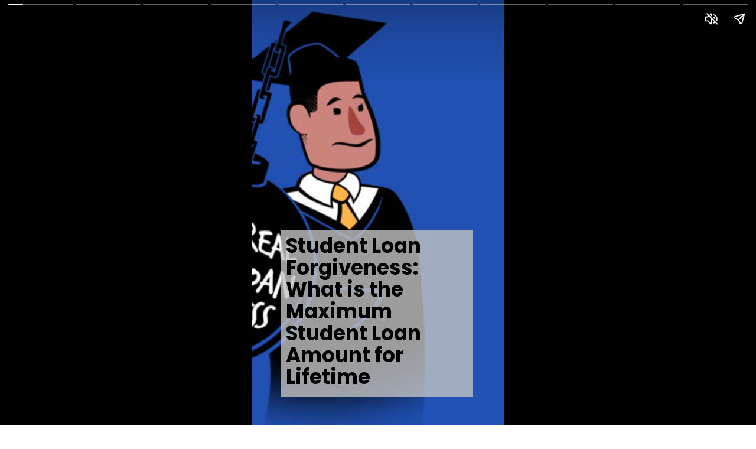

--- FILE ---
content_type: text/html; charset=utf-8
request_url: https://consensusg.com/web-stories/student-loan-forgiveness-59/
body_size: 13579
content:
<!DOCTYPE html>
<html amp="" lang="en-US" transformed="self;v=1" i-amphtml-layout=""><head><meta charset="utf-8"><meta name="viewport" content="width=device-width,minimum-scale=1"><link rel="modulepreload" href="https://cdn.ampproject.org/v0.mjs" as="script" crossorigin="anonymous"><link rel="preconnect" href="https://cdn.ampproject.org"><link rel="preload" as="script" href="https://cdn.ampproject.org/v0/amp-story-1.0.js"><style amp-runtime="" i-amphtml-version="012512221826001">html{overflow-x:hidden!important}html.i-amphtml-fie{height:100%!important;width:100%!important}html:not([amp4ads]),html:not([amp4ads]) body{height:auto!important}html:not([amp4ads]) body{margin:0!important}body{-webkit-text-size-adjust:100%;-moz-text-size-adjust:100%;-ms-text-size-adjust:100%;text-size-adjust:100%}html.i-amphtml-singledoc.i-amphtml-embedded{-ms-touch-action:pan-y pinch-zoom;touch-action:pan-y pinch-zoom}html.i-amphtml-fie>body,html.i-amphtml-singledoc>body{overflow:visible!important}html.i-amphtml-fie:not(.i-amphtml-inabox)>body,html.i-amphtml-singledoc:not(.i-amphtml-inabox)>body{position:relative!important}html.i-amphtml-ios-embed-legacy>body{overflow-x:hidden!important;overflow-y:auto!important;position:absolute!important}html.i-amphtml-ios-embed{overflow-y:auto!important;position:static}#i-amphtml-wrapper{overflow-x:hidden!important;overflow-y:auto!important;position:absolute!important;top:0!important;left:0!important;right:0!important;bottom:0!important;margin:0!important;display:block!important}html.i-amphtml-ios-embed.i-amphtml-ios-overscroll,html.i-amphtml-ios-embed.i-amphtml-ios-overscroll>#i-amphtml-wrapper{-webkit-overflow-scrolling:touch!important}#i-amphtml-wrapper>body{position:relative!important;border-top:1px solid transparent!important}#i-amphtml-wrapper+body{visibility:visible}#i-amphtml-wrapper+body .i-amphtml-lightbox-element,#i-amphtml-wrapper+body[i-amphtml-lightbox]{visibility:hidden}#i-amphtml-wrapper+body[i-amphtml-lightbox] .i-amphtml-lightbox-element{visibility:visible}#i-amphtml-wrapper.i-amphtml-scroll-disabled,.i-amphtml-scroll-disabled{overflow-x:hidden!important;overflow-y:hidden!important}amp-instagram{padding:54px 0px 0px!important;background-color:#fff}amp-iframe iframe{box-sizing:border-box!important}[amp-access][amp-access-hide]{display:none}[subscriptions-dialog],body:not(.i-amphtml-subs-ready) [subscriptions-action],body:not(.i-amphtml-subs-ready) [subscriptions-section]{display:none!important}amp-experiment,amp-live-list>[update]{display:none}amp-list[resizable-children]>.i-amphtml-loading-container.amp-hidden{display:none!important}amp-list [fetch-error],amp-list[load-more] [load-more-button],amp-list[load-more] [load-more-end],amp-list[load-more] [load-more-failed],amp-list[load-more] [load-more-loading]{display:none}amp-list[diffable] div[role=list]{display:block}amp-story-page,amp-story[standalone]{min-height:1px!important;display:block!important;height:100%!important;margin:0!important;padding:0!important;overflow:hidden!important;width:100%!important}amp-story[standalone]{background-color:#000!important;position:relative!important}amp-story-page{background-color:#757575}amp-story .amp-active>div,amp-story .i-amphtml-loader-background{display:none!important}amp-story-page:not(:first-of-type):not([distance]):not([active]){transform:translateY(1000vh)!important}amp-autocomplete{position:relative!important;display:inline-block!important}amp-autocomplete>input,amp-autocomplete>textarea{padding:0.5rem;border:1px solid rgba(0,0,0,.33)}.i-amphtml-autocomplete-results,amp-autocomplete>input,amp-autocomplete>textarea{font-size:1rem;line-height:1.5rem}[amp-fx^=fly-in]{visibility:hidden}amp-script[nodom],amp-script[sandboxed]{position:fixed!important;top:0!important;width:1px!important;height:1px!important;overflow:hidden!important;visibility:hidden}
/*# sourceURL=/css/ampdoc.css*/[hidden]{display:none!important}.i-amphtml-element{display:inline-block}.i-amphtml-blurry-placeholder{transition:opacity 0.3s cubic-bezier(0.0,0.0,0.2,1)!important;pointer-events:none}[layout=nodisplay]:not(.i-amphtml-element){display:none!important}.i-amphtml-layout-fixed,[layout=fixed][width][height]:not(.i-amphtml-layout-fixed){display:inline-block;position:relative}.i-amphtml-layout-responsive,[layout=responsive][width][height]:not(.i-amphtml-layout-responsive),[width][height][heights]:not([layout]):not(.i-amphtml-layout-responsive),[width][height][sizes]:not(img):not([layout]):not(.i-amphtml-layout-responsive){display:block;position:relative}.i-amphtml-layout-intrinsic,[layout=intrinsic][width][height]:not(.i-amphtml-layout-intrinsic){display:inline-block;position:relative;max-width:100%}.i-amphtml-layout-intrinsic .i-amphtml-sizer{max-width:100%}.i-amphtml-intrinsic-sizer{max-width:100%;display:block!important}.i-amphtml-layout-container,.i-amphtml-layout-fixed-height,[layout=container],[layout=fixed-height][height]:not(.i-amphtml-layout-fixed-height){display:block;position:relative}.i-amphtml-layout-fill,.i-amphtml-layout-fill.i-amphtml-notbuilt,[layout=fill]:not(.i-amphtml-layout-fill),body noscript>*{display:block;overflow:hidden!important;position:absolute;top:0;left:0;bottom:0;right:0}body noscript>*{position:absolute!important;width:100%;height:100%;z-index:2}body noscript{display:inline!important}.i-amphtml-layout-flex-item,[layout=flex-item]:not(.i-amphtml-layout-flex-item){display:block;position:relative;-ms-flex:1 1 auto;flex:1 1 auto}.i-amphtml-layout-fluid{position:relative}.i-amphtml-layout-size-defined{overflow:hidden!important}.i-amphtml-layout-awaiting-size{position:absolute!important;top:auto!important;bottom:auto!important}i-amphtml-sizer{display:block!important}@supports (aspect-ratio:1/1){i-amphtml-sizer.i-amphtml-disable-ar{display:none!important}}.i-amphtml-blurry-placeholder,.i-amphtml-fill-content{display:block;height:0;max-height:100%;max-width:100%;min-height:100%;min-width:100%;width:0;margin:auto}.i-amphtml-layout-size-defined .i-amphtml-fill-content{position:absolute;top:0;left:0;bottom:0;right:0}.i-amphtml-replaced-content,.i-amphtml-screen-reader{padding:0!important;border:none!important}.i-amphtml-screen-reader{position:fixed!important;top:0px!important;left:0px!important;width:4px!important;height:4px!important;opacity:0!important;overflow:hidden!important;margin:0!important;display:block!important;visibility:visible!important}.i-amphtml-screen-reader~.i-amphtml-screen-reader{left:8px!important}.i-amphtml-screen-reader~.i-amphtml-screen-reader~.i-amphtml-screen-reader{left:12px!important}.i-amphtml-screen-reader~.i-amphtml-screen-reader~.i-amphtml-screen-reader~.i-amphtml-screen-reader{left:16px!important}.i-amphtml-unresolved{position:relative;overflow:hidden!important}.i-amphtml-select-disabled{-webkit-user-select:none!important;-ms-user-select:none!important;user-select:none!important}.i-amphtml-notbuilt,[layout]:not(.i-amphtml-element),[width][height][heights]:not([layout]):not(.i-amphtml-element),[width][height][sizes]:not(img):not([layout]):not(.i-amphtml-element){position:relative;overflow:hidden!important;color:transparent!important}.i-amphtml-notbuilt:not(.i-amphtml-layout-container)>*,[layout]:not([layout=container]):not(.i-amphtml-element)>*,[width][height][heights]:not([layout]):not(.i-amphtml-element)>*,[width][height][sizes]:not([layout]):not(.i-amphtml-element)>*{display:none}amp-img:not(.i-amphtml-element)[i-amphtml-ssr]>img.i-amphtml-fill-content{display:block}.i-amphtml-notbuilt:not(.i-amphtml-layout-container),[layout]:not([layout=container]):not(.i-amphtml-element),[width][height][heights]:not([layout]):not(.i-amphtml-element),[width][height][sizes]:not(img):not([layout]):not(.i-amphtml-element){color:transparent!important;line-height:0!important}.i-amphtml-ghost{visibility:hidden!important}.i-amphtml-element>[placeholder],[layout]:not(.i-amphtml-element)>[placeholder],[width][height][heights]:not([layout]):not(.i-amphtml-element)>[placeholder],[width][height][sizes]:not([layout]):not(.i-amphtml-element)>[placeholder]{display:block;line-height:normal}.i-amphtml-element>[placeholder].amp-hidden,.i-amphtml-element>[placeholder].hidden{visibility:hidden}.i-amphtml-element:not(.amp-notsupported)>[fallback],.i-amphtml-layout-container>[placeholder].amp-hidden,.i-amphtml-layout-container>[placeholder].hidden{display:none}.i-amphtml-layout-size-defined>[fallback],.i-amphtml-layout-size-defined>[placeholder]{position:absolute!important;top:0!important;left:0!important;right:0!important;bottom:0!important;z-index:1}amp-img[i-amphtml-ssr]:not(.i-amphtml-element)>[placeholder]{z-index:auto}.i-amphtml-notbuilt>[placeholder]{display:block!important}.i-amphtml-hidden-by-media-query{display:none!important}.i-amphtml-element-error{background:red!important;color:#fff!important;position:relative!important}.i-amphtml-element-error:before{content:attr(error-message)}i-amp-scroll-container,i-amphtml-scroll-container{position:absolute;top:0;left:0;right:0;bottom:0;display:block}i-amp-scroll-container.amp-active,i-amphtml-scroll-container.amp-active{overflow:auto;-webkit-overflow-scrolling:touch}.i-amphtml-loading-container{display:block!important;pointer-events:none;z-index:1}.i-amphtml-notbuilt>.i-amphtml-loading-container{display:block!important}.i-amphtml-loading-container.amp-hidden{visibility:hidden}.i-amphtml-element>[overflow]{cursor:pointer;position:relative;z-index:2;visibility:hidden;display:initial;line-height:normal}.i-amphtml-layout-size-defined>[overflow]{position:absolute}.i-amphtml-element>[overflow].amp-visible{visibility:visible}template{display:none!important}.amp-border-box,.amp-border-box *,.amp-border-box :after,.amp-border-box :before{box-sizing:border-box}amp-pixel{display:none!important}amp-analytics,amp-auto-ads,amp-story-auto-ads{position:fixed!important;top:0!important;width:1px!important;height:1px!important;overflow:hidden!important;visibility:hidden}amp-story{visibility:hidden!important}html.i-amphtml-fie>amp-analytics{position:initial!important}[visible-when-invalid]:not(.visible),form [submit-error],form [submit-success],form [submitting]{display:none}amp-accordion{display:block!important}@media (min-width:1px){:where(amp-accordion>section)>:first-child{margin:0;background-color:#efefef;padding-right:20px;border:1px solid #dfdfdf}:where(amp-accordion>section)>:last-child{margin:0}}amp-accordion>section{float:none!important}amp-accordion>section>*{float:none!important;display:block!important;overflow:hidden!important;position:relative!important}amp-accordion,amp-accordion>section{margin:0}amp-accordion:not(.i-amphtml-built)>section>:last-child{display:none!important}amp-accordion:not(.i-amphtml-built)>section[expanded]>:last-child{display:block!important}
/*# sourceURL=/css/ampshared.css*/</style><meta name="amp-story-generator-name" content="Web Stories for WordPress"><meta name="amp-story-generator-version" content="1.37.0"><meta name="robots" content="index, follow, max-image-preview:large, max-snippet:-1, max-video-preview:-1"><meta name="description" content="Implementing the student loan forgiveness plan is still questionable since the program faced multiple legal challenges in court."><meta property="og:locale" content="en_US"><meta property="og:type" content="article"><meta property="og:title" content="Student Loan Forgiveness: What is the Maximum Student Loan Amount for Lifetime"><meta property="og:description" content="Implementing the student loan forgiveness plan is still questionable since the program faced multiple legal challenges in court."><meta property="og:url" content="https://consensusg.com/web-stories/student-loan-forgiveness-59/"><meta property="og:site_name" content="Consensusg.com"><meta property="article:publisher" content="https://www.facebook.com/agenbrilinknet"><meta property="article:modified_time" content="2022-12-09T06:07:49+00:00"><meta property="og:image" content="https://consensusg.com/wp-content/uploads/2022/11/More-Updates-on-Student-Loan-Forgiveness-for-You.jpg"><meta property="og:image:width" content="640"><meta property="og:image:height" content="853"><meta property="og:image:type" content="image/jpeg"><meta name="twitter:card" content="summary_large_image"><meta name="twitter:site" content="@patrickgalugu"><meta name="twitter:label1" content="Est. reading time"><meta name="twitter:data1" content="1 minute"><meta name="generator" content="WordPress 6.8.3"><meta name="msapplication-TileImage" content="https://consensusg.com/wp-content/uploads/2023/11/cropped-consensusg-favicon-270x270.png"><link rel="preconnect" href="https://fonts.gstatic.com" crossorigin=""><link rel="dns-prefetch" href="https://fonts.gstatic.com"><link href="https://media.tenor.com/rbCDi_c_tJsAAAPo/loan-forgiveness-student-debt.mp4" rel="preload" as="video"><link rel="dns-prefetch" href="//www.googletagmanager.com"><link rel="preconnect" href="https://fonts.gstatic.com/" crossorigin=""><script async="" src="https://cdn.ampproject.org/v0.mjs" type="module" crossorigin="anonymous"></script><script async nomodule src="https://cdn.ampproject.org/v0.js" crossorigin="anonymous"></script><script async="" src="https://cdn.ampproject.org/v0/amp-story-1.0.mjs" custom-element="amp-story" type="module" crossorigin="anonymous"></script><script async nomodule src="https://cdn.ampproject.org/v0/amp-story-1.0.js" crossorigin="anonymous" custom-element="amp-story"></script><script src="https://cdn.ampproject.org/v0/amp-analytics-0.1.mjs" async="" custom-element="amp-analytics" type="module" crossorigin="anonymous"></script><script async nomodule src="https://cdn.ampproject.org/v0/amp-analytics-0.1.js" crossorigin="anonymous" custom-element="amp-analytics"></script><script src="https://cdn.ampproject.org/v0/amp-story-auto-ads-0.1.mjs" async="" custom-element="amp-story-auto-ads" type="module" crossorigin="anonymous"></script><script async nomodule src="https://cdn.ampproject.org/v0/amp-story-auto-ads-0.1.js" crossorigin="anonymous" custom-element="amp-story-auto-ads"></script><script async="" src="https://cdn.ampproject.org/v0/amp-video-0.1.mjs" custom-element="amp-video" type="module" crossorigin="anonymous"></script><script async nomodule src="https://cdn.ampproject.org/v0/amp-video-0.1.js" crossorigin="anonymous" custom-element="amp-video"></script><link rel="icon" href="https://consensusg.com/wp-content/uploads/2023/11/cropped-consensusg-favicon-32x32.png" sizes="32x32"><link rel="icon" href="https://consensusg.com/wp-content/uploads/2023/11/cropped-consensusg-favicon-192x192.png" sizes="192x192"><link href="https://fonts.googleapis.com/css2?display=swap&amp;family=Poppins%3Awght%40400%3B700&amp;family=Roboto%3Awght%40400%3B700" rel="stylesheet"><style amp-custom="">h1{font-weight:normal}amp-story-page{background-color:#131516}amp-story-grid-layer{overflow:visible}@media (max-aspect-ratio: 9 / 16){@media (min-aspect-ratio: 320 / 678){amp-story-grid-layer.grid-layer{margin-top:calc(( 100% / .5625 - 100% / .66666666666667 ) / 2)}}}@media not all and (min-resolution:.001dpcm){@media{p.text-wrapper > span{font-size:calc(100% - .5px)}}}.page-fullbleed-area{position:absolute;overflow:hidden;width:100%;left:0;height:calc(1.1851851851852 * 100%);top:calc(( 1 - 1.1851851851852 ) * 100% / 2)}.page-safe-area{overflow:visible;position:absolute;top:0;bottom:0;left:0;right:0;width:100%;height:calc(.84375 * 100%);margin:auto 0}.mask{position:absolute;overflow:hidden}.fill{position:absolute;top:0;left:0;right:0;bottom:0;margin:0}._c84718f{background-color:#fff}._6120891{position:absolute;pointer-events:none;left:0;top:-9.25926%;width:100%;height:118.51852%;opacity:1}._89d52dd{pointer-events:initial;width:100%;height:100%;display:block;position:absolute;top:0;left:0;z-index:0}._b7e3a7a{position:absolute;width:177.77778%;height:100%;left:-77.56069%;top:0%}._7ab083a{position:absolute;pointer-events:none;left:11.65049%;top:54.53074%;width:75.97087%;height:44.01294%;opacity:1}._f6cee11{pointer-events:initial;width:100%;height:100%;display:block;position:absolute;top:0;left:0;z-index:0;background-clip:content-box;background-color:rgba(196,196,196,.8)}._a91f85c{white-space:pre-line;overflow-wrap:break-word;word-break:break-word;margin:1.5814696485623% 0;font-family:"Poppins",sans-serif;font-size:.533981em;line-height:1.1;text-align:initial;padding:1.2779552715655% 2.555910543131%;color:#000}._47e5cc9{font-weight:700}._2984dd8{position:absolute;width:316.19048%;height:100%;left:-108.09524%;top:0%}._8a4ba35{position:absolute;pointer-events:none;left:11.65049%;top:53.07443%;width:75.97087%;height:45.46926%;opacity:1}._ed06c49{white-space:pre-line;overflow-wrap:break-word;word-break:break-word;margin:1.4376996805112% 0;font-family:"Poppins",sans-serif;font-size:.485437em;line-height:1.1;text-align:initial;padding:1.2779552715655% 2.555910543131%;color:#000}._469cc44{position:absolute;width:302.55422%;height:219%;left:-98.07198%;top:-118.88462%}._90389f1{position:absolute;pointer-events:none;left:11.65049%;top:48.22006%;width:75.97087%;height:50.64725%;opacity:1}._a6a47cc{position:absolute;width:444.44445%;height:100%;left:-172.22223%;top:0%}._eec1d95{position:absolute;pointer-events:none;left:12.37864%;top:50%;width:75.97087%;height:47.57282%;opacity:1}._b49bcc4{white-space:pre-line;overflow-wrap:break-word;word-break:break-word;margin:1.3418530351438% 0;font-family:"Poppins",sans-serif;font-size:.453074em;line-height:1.1;text-align:initial;padding:1.2779552715655% 2.555910543131%;color:#000}._3963de0{position:absolute;width:480.60953%;height:152%;left:-232.41059%;top:-20.11185%}._66214bd{position:absolute;pointer-events:none;left:11.65049%;top:52.91262%;width:75.97087%;height:45.79288%;opacity:1}._7dcddbd{white-space:pre-line;overflow-wrap:break-word;word-break:break-word;margin:1.2939297124601% 0;font-family:"Poppins",sans-serif;font-size:.436893em;line-height:1.1;text-align:initial;padding:1.2779552715655% 2.555910543131%;color:#000}._c7f28d3{background-color:#7d573f}._27106d3{position:absolute;width:641.5459%;height:150%;left:-410.51654%;top:-9.49519%}._78074cd{position:absolute;pointer-events:none;left:11.65049%;top:59.70874%;width:75.97087%;height:34.78964%;opacity:1}._6da6cf8{background-color:#a3715c}._c524931{position:absolute;width:316.19048%;height:100%;left:-110.65934%;top:0%}._825e5e6{position:absolute;pointer-events:none;left:11.65049%;top:49.67638%;width:75.97087%;height:48.86731%;opacity:1}._ab09950{white-space:pre-line;overflow-wrap:break-word;word-break:break-word;margin:1.2460063897764% 0;font-family:"Poppins",sans-serif;font-size:.420712em;line-height:1.1;text-align:initial;padding:1.2779552715655% 2.555910543131%;color:#000}._21ba008{position:absolute;width:420.53334%;height:133%;left:-162.83077%;top:-6.76442%}._25b5273{position:absolute;pointer-events:none;left:11.65049%;top:57.76699%;width:75.97087%;height:41.10032%;opacity:1}._ec279a8{position:absolute;width:241.23524%;height:100%;left:-57.15608%;top:0%}._2298ff6{position:absolute;pointer-events:none;left:11.65049%;top:53.07443%;width:75.97087%;height:45.79288%;opacity:1}._0b0bb67{position:absolute;width:267.47231%;height:100%;left:-83.73615%;top:0%}._fb51d22{position:absolute;pointer-events:none;left:11.65049%;top:59.06149%;width:75.97087%;height:31.22977%;opacity:1}._7d5175d{background-color:#282d34}._70b93f6{position:absolute;width:133.38544%;height:100%;left:-16.69272%;top:0%}._64629fa{position:absolute;pointer-events:none;left:15.29126%;top:24.91909%;width:75.97087%;height:7.44337%;opacity:1}._ca066a8{position:absolute;pointer-events:none;left:39.80583%;top:94.82201%;width:48.54369%;height:3.72168%;opacity:1}._891940c{pointer-events:initial;width:100%;height:100%;display:block;position:absolute;top:0;left:0;z-index:0;border-radius:1% 1% 1% 1%/8.695652173913% 8.695652173913% 8.695652173913% 8.695652173913%;background-clip:content-box;background-color:#c4c4c4}._efd8671{white-space:pre-line;overflow-wrap:break-word;word-break:break-word;margin:-.094921875% 0;font-family:"Roboto",sans-serif;font-size:.218447em;line-height:1.2;text-align:left;padding:2% 4%;color:#000}._2900747{position:absolute;pointer-events:none;left:25.72816%;top:40.45307%;width:48.54369%;height:11.48867%;opacity:1}._8492b4b{pointer-events:initial;width:100%;height:100%;display:block;position:absolute;top:0;left:0;z-index:0;border-radius:1% 1% 1% 1%/2.8169014084507% 2.8169014084507% 2.8169014084507% 2.8169014084507%}._254c3af{width:100%;height:100%;display:block;position:absolute;top:0;left:0}._a0d762f{white-space:pre-line;overflow-wrap:break-word;word-break:break-word;margin:-.140625% 0;font-family:"Roboto","Helvetica Neue","Helvetica",sans-serif;font-size:.323625em;line-height:1.2;text-align:left;padding:0;color:#000}._b424387{font-weight:700;text-decoration:underline;color:#65fafd}._39e3c63{position:absolute;pointer-events:none;left:25.48544%;top:66.01942%;width:48.54369%;height:11.48867%;opacity:1}

/*# sourceURL=amp-custom.css */</style><link rel="alternate" type="application/rss+xml" title="Consensusg.com » Feed" href="https://consensusg.com/feed/"><link rel="alternate" type="application/rss+xml" title="Consensusg.com » Comments Feed" href="https://consensusg.com/comments/feed/"><link rel="alternate" type="application/rss+xml" title="Consensusg.com » Stories Feed" href="https://consensusg.com/web-stories/feed/"><link rel="canonical" href="https://consensusg.com/web-stories/student-loan-forgiveness-59/"><script type="application/ld+json" class="yoast-schema-graph">{"@context":"https://schema.org","@graph":[{"@type":"Article","@id":"https://consensusg.com/web-stories/student-loan-forgiveness-59/#article","isPartOf":{"@id":"https://consensusg.com/web-stories/student-loan-forgiveness-59/"},"author":{"name":"Reananda Hidayat Permono","@id":"https://consensusg.com/#/schema/person/2a58c44b1e63dbede268cc6d3dba8fe1"},"headline":"Student Loan Forgiveness: What is the Maximum Student Loan Amount for Lifetime","datePublished":"2022-12-09T06:07:46+00:00","dateModified":"2022-12-09T06:07:49+00:00","mainEntityOfPage":{"@id":"https://consensusg.com/web-stories/student-loan-forgiveness-59/"},"wordCount":250,"publisher":{"@id":"https://consensusg.com/#organization"},"image":{"@id":"https://consensusg.com/web-stories/student-loan-forgiveness-59/#primaryimage"},"thumbnailUrl":"https://consensusg.com/wp-content/uploads/2022/11/More-Updates-on-Student-Loan-Forgiveness-for-You.jpg","inLanguage":"en-US","copyrightYear":"2022","copyrightHolder":{"@id":"https://consensusg.com/#organization"}},{"@type":"WebPage","@id":"https://consensusg.com/web-stories/student-loan-forgiveness-59/","url":"https://consensusg.com/web-stories/student-loan-forgiveness-59/","name":"Student Loan Forgiveness: What is the Maximum Student Loan Amount for Lifetime - Consensusg.com","isPartOf":{"@id":"https://consensusg.com/#website"},"primaryImageOfPage":{"@id":"https://consensusg.com/web-stories/student-loan-forgiveness-59/#primaryimage"},"image":{"@id":"https://consensusg.com/web-stories/student-loan-forgiveness-59/#primaryimage"},"thumbnailUrl":"https://consensusg.com/wp-content/uploads/2022/11/More-Updates-on-Student-Loan-Forgiveness-for-You.jpg","datePublished":"2022-12-09T06:07:46+00:00","dateModified":"2022-12-09T06:07:49+00:00","breadcrumb":{"@id":"https://consensusg.com/web-stories/student-loan-forgiveness-59/#breadcrumb"},"inLanguage":"en-US","potentialAction":[{"@type":"ReadAction","target":["https://consensusg.com/web-stories/student-loan-forgiveness-59/"]}]},{"@type":"ImageObject","inLanguage":"en-US","@id":"https://consensusg.com/web-stories/student-loan-forgiveness-59/#primaryimage","url":"https://consensusg.com/wp-content/uploads/2022/11/More-Updates-on-Student-Loan-Forgiveness-for-You.jpg","contentUrl":"https://consensusg.com/wp-content/uploads/2022/11/More-Updates-on-Student-Loan-Forgiveness-for-You.jpg","width":640,"height":853,"caption":"More Updates on Student Loan Forgiveness for You"},{"@type":"BreadcrumbList","@id":"https://consensusg.com/web-stories/student-loan-forgiveness-59/#breadcrumb","itemListElement":[{"@type":"ListItem","position":1,"name":"Home","item":"https://consensusg.com/"},{"@type":"ListItem","position":2,"name":"Stories","item":"https://consensusg.com/web-stories/"},{"@type":"ListItem","position":3,"name":"Student Loan Forgiveness: What is the Maximum Student Loan Amount for Lifetime"}]},{"@type":"WebSite","@id":"https://consensusg.com/#website","url":"https://consensusg.com/","name":"Consensusg.com","description":"Happy to See the World","publisher":{"@id":"https://consensusg.com/#organization"},"potentialAction":[{"@type":"SearchAction","target":{"@type":"EntryPoint","urlTemplate":"https://consensusg.com/?s={search_term_string}"},"query-input":{"@type":"PropertyValueSpecification","valueRequired":true,"valueName":"search_term_string"}}],"inLanguage":"en-US"},{"@type":"Organization","@id":"https://consensusg.com/#organization","name":"Consensusg.com","url":"https://consensusg.com/","logo":{"@type":"ImageObject","inLanguage":"en-US","@id":"https://consensusg.com/#/schema/logo/image/","url":"https://consensusg.com/wp-content/uploads/2023/11/consensusg-favicon-1.png","contentUrl":"https://consensusg.com/wp-content/uploads/2023/11/consensusg-favicon-1.png","width":512,"height":512,"caption":"Consensusg.com"},"image":{"@id":"https://consensusg.com/#/schema/logo/image/"},"sameAs":["https://www.facebook.com/agenbrilinknet","https://x.com/patrickgalugu","https://www.instagram.com/patrickgalugu","https://id.pinterest.com/businessagentab/","https://www.youtube.com/channel/UC-z9t4qIh0uXumEDoCez7Lg/","https://www.linkedin.com/in/patriantogalugu/"]},{"@type":"Person","@id":"https://consensusg.com/#/schema/person/2a58c44b1e63dbede268cc6d3dba8fe1","name":"Reananda Hidayat Permono","image":{"@type":"ImageObject","inLanguage":"en-US","@id":"https://consensusg.com/#/schema/person/image/","url":"https://secure.gravatar.com/avatar/23ec3cf2e44ae8399c3d41f166cbb9f69bb21cd7ded42afce0ce2c4d6a785b03?s=96&d=mm&r=g","contentUrl":"https://secure.gravatar.com/avatar/23ec3cf2e44ae8399c3d41f166cbb9f69bb21cd7ded42afce0ce2c4d6a785b03?s=96&d=mm&r=g","caption":"Reananda Hidayat Permono"},"description":"Completed his Master of Science - MS, Petroleum Geology from Curtin University, Perth, Australia.","url":"https://consensusg.com/author/reanandahidayat/"}]}</script><title>Student Loan Forgiveness: What is the Maximum Student Loan Amount for Lifetime - Consensusg.com</title><link rel="https://api.w.org/" href="https://consensusg.com/wp-json/"><link rel="alternate" title="JSON" type="application/json" href="https://consensusg.com/wp-json/web-stories/v1/web-story/36334"><link rel="EditURI" type="application/rsd+xml" title="RSD" href="https://consensusg.com/xmlrpc.php?rsd"><link rel="prev" title="When Will Student Loan Forgiveness Be Applied?" href="https://consensusg.com/web-stories/student-loan-forgiveness-58/"><link rel="next" title="Student Loan Forgiveness: Did Biden Extend the Student Loan Relief?" href="https://consensusg.com/web-stories/student-loan-forgiveness-60/"><link rel="shortlink" href="https://consensusg.com/?p=36334"><link rel="alternate" title="oEmbed (JSON)" type="application/json+oembed" href="https://consensusg.com/wp-json/oembed/1.0/embed?url=https%3A%2F%2Fconsensusg.com%2Fweb-stories%2Fstudent-loan-forgiveness-59%2F"><link rel="alternate" title="oEmbed (XML)" type="text/xml+oembed" href="https://consensusg.com/wp-json/oembed/1.0/embed?url=https%3A%2F%2Fconsensusg.com%2Fweb-stories%2Fstudent-loan-forgiveness-59%2F&amp;format=xml"><link rel="apple-touch-icon" href="https://consensusg.com/wp-content/uploads/2023/11/cropped-consensusg-favicon-180x180.png"><script amp-onerror="">document.querySelector("script[src*='/v0.js']").onerror=function(){document.querySelector('style[amp-boilerplate]').textContent=''}</script><style amp-boilerplate="">body{-webkit-animation:-amp-start 8s steps(1,end) 0s 1 normal both;-moz-animation:-amp-start 8s steps(1,end) 0s 1 normal both;-ms-animation:-amp-start 8s steps(1,end) 0s 1 normal both;animation:-amp-start 8s steps(1,end) 0s 1 normal both}@-webkit-keyframes -amp-start{from{visibility:hidden}to{visibility:visible}}@-moz-keyframes -amp-start{from{visibility:hidden}to{visibility:visible}}@-ms-keyframes -amp-start{from{visibility:hidden}to{visibility:visible}}@-o-keyframes -amp-start{from{visibility:hidden}to{visibility:visible}}@keyframes -amp-start{from{visibility:hidden}to{visibility:visible}}</style><noscript><style amp-boilerplate="">body{-webkit-animation:none;-moz-animation:none;-ms-animation:none;animation:none}</style></noscript><link rel="stylesheet" amp-extension="amp-story" href="https://cdn.ampproject.org/v0/amp-story-1.0.css"><script amp-story-dvh-polyfill="">"use strict";if(!self.CSS||!CSS.supports||!CSS.supports("height:1dvh")){function e(){document.documentElement.style.setProperty("--story-dvh",innerHeight/100+"px","important")}addEventListener("resize",e,{passive:!0}),e()}</script></head><body><amp-story standalone="" publisher="Consensusg.com" publisher-logo-src="https://consensusg.com/wp-content/uploads/2022/06/cropped-exploraphones-favicon.png" title="Student Loan Forgiveness: What is the Maximum Student Loan Amount for Lifetime" poster-portrait-src="https://consensusg.com/wp-content/uploads/2022/11/More-Updates-on-Student-Loan-Forgiveness-for-You.jpg" background-audio="https://consensusg.com/wp-content/uploads/2022/04/Nasabah-BRI-Bisa-Bayar-Zakat-Lewat-BRImo-Sound.mp3" class="i-amphtml-layout-container" i-amphtml-layout="container"><amp-story-page id="e8b22355-f51e-4611-90f9-5f1103d8d9f3" auto-advance-after="5s" class="i-amphtml-layout-container" i-amphtml-layout="container"><amp-story-grid-layer template="vertical" aspect-ratio="412:618" class="grid-layer i-amphtml-layout-container" i-amphtml-layout="container" style="--aspect-ratio:412/618;"><div class="_c84718f page-fullbleed-area"><div class="page-safe-area"><div class="_6120891"><div class="_89d52dd mask" id="el-f0ad6764-af5d-4df4-8af3-5745dd2127b3"><div data-leaf-element="true" class="_b7e3a7a"><amp-video id="el-f0ad6764-af5d-4df4-8af3-5745dd2127b3-media" autoplay="autoplay" loop="loop" noaudio="noaudio" poster="https://media.tenor.com/rbCDi_c_tJsAAAAe/loan-forgiveness-student-debt.png" layout="fill" alt="Loan Forgiveness Student Debt GIF" cache="google" class="i-amphtml-layout-fill i-amphtml-layout-size-defined" i-amphtml-layout="fill"><source type="video/mp4" src="https://media.tenor.com/rbCDi_c_tJsAAAPo/loan-forgiveness-student-debt.mp4"></amp-video></div></div></div></div></div></amp-story-grid-layer><amp-story-grid-layer template="vertical" aspect-ratio="412:618" class="grid-layer i-amphtml-layout-container" i-amphtml-layout="container" style="--aspect-ratio:412/618;"><div class="page-fullbleed-area"><div class="page-safe-area"><div class="_7ab083a"><div id="el-8fe80107-1608-4984-b79f-2ac8d97f70f4" class="_f6cee11"><h1 class="_a91f85c fill text-wrapper"><span><span class="_47e5cc9">Student Loan Forgiveness: What is the Maximum Student Loan Amount for Lifetime</span></span></h1></div></div></div></div></amp-story-grid-layer></amp-story-page><amp-story-page id="f2589734-f55a-4fb5-81f1-0ede14a7cd74" auto-advance-after="5s" class="i-amphtml-layout-container" i-amphtml-layout="container"><amp-story-grid-layer template="vertical" aspect-ratio="412:618" class="grid-layer i-amphtml-layout-container" i-amphtml-layout="container" style="--aspect-ratio:412/618;"><div class="_c84718f page-fullbleed-area"><div class="page-safe-area"><div class="_6120891"><div class="_89d52dd mask" id="el-a3abc9fd-5188-44f3-abdb-d879bc5b0e1f"><div data-leaf-element="true" class="_2984dd8"><amp-video id="el-a3abc9fd-5188-44f3-abdb-d879bc5b0e1f-media" autoplay="autoplay" loop="loop" noaudio="noaudio" poster="https://media.tenor.com/pnI1gvIBq_kAAAAe/university-of-georgia-gabbi-markle.png" layout="fill" alt="University Of Georgia Gabbi Markle GIF" cache="google" class="i-amphtml-layout-fill i-amphtml-layout-size-defined" i-amphtml-layout="fill"><source type="video/mp4" src="https://media.tenor.com/pnI1gvIBq_kAAAPo/university-of-georgia-gabbi-markle.mp4"></amp-video></div></div></div></div></div></amp-story-grid-layer><amp-story-grid-layer template="vertical" aspect-ratio="412:618" class="grid-layer i-amphtml-layout-container" i-amphtml-layout="container" style="--aspect-ratio:412/618;"><div class="page-fullbleed-area"><div class="page-safe-area"><div class="_8a4ba35"><div id="el-248509d2-0001-4469-a28d-7ccd81cdced8" class="_f6cee11"><h1 class="_ed06c49 fill text-wrapper"><span>Implementing the student loan forgiveness plan is still questionable since the program faced multiple legal challenges in court.</span></h1></div></div></div></div></amp-story-grid-layer></amp-story-page><amp-story-page id="bfe6a288-a935-4d3b-8811-c5522bf8a401" auto-advance-after="5s" class="i-amphtml-layout-container" i-amphtml-layout="container"><amp-story-grid-layer template="vertical" aspect-ratio="412:618" class="grid-layer i-amphtml-layout-container" i-amphtml-layout="container" style="--aspect-ratio:412/618;"><div class="_c84718f page-fullbleed-area"><div class="page-safe-area"><div class="_6120891"><div class="_89d52dd mask" id="el-a82ecf41-439c-49f2-a1aa-cf9ad668c265"><div data-leaf-element="true" class="_469cc44"><amp-video id="el-a82ecf41-439c-49f2-a1aa-cf9ad668c265-media" autoplay="autoplay" loop="loop" noaudio="noaudio" poster="https://media.tenor.com/sFcAbcm6ChQAAAAe/cancel-orders-cancel-keyboard.png" layout="fill" alt="Cancel Orders Cancel Keyboard GIF" cache="google" class="i-amphtml-layout-fill i-amphtml-layout-size-defined" i-amphtml-layout="fill"><source type="video/mp4" src="https://media.tenor.com/sFcAbcm6ChQAAAPo/cancel-orders-cancel-keyboard.mp4"></amp-video></div></div></div></div></div></amp-story-grid-layer><amp-story-grid-layer template="vertical" aspect-ratio="412:618" class="grid-layer i-amphtml-layout-container" i-amphtml-layout="container" style="--aspect-ratio:412/618;"><div class="page-fullbleed-area"><div class="page-safe-area"><div class="_90389f1"><div id="el-711d9df6-2ae0-4ed6-9f57-f0404f914d91" class="_f6cee11"><h1 class="_ed06c49 fill text-wrapper"><span>The program can cancel federal student loan borrowers’ debts up to $20,000.
More updates on the student loan forgiveness program are here.</span></h1></div></div></div></div></amp-story-grid-layer></amp-story-page><amp-story-page id="fc093c67-86a6-4fd7-8f1e-e49b4c36753f" auto-advance-after="5s" class="i-amphtml-layout-container" i-amphtml-layout="container"><amp-story-grid-layer template="vertical" aspect-ratio="412:618" class="grid-layer i-amphtml-layout-container" i-amphtml-layout="container" style="--aspect-ratio:412/618;"><div class="_c84718f page-fullbleed-area"><div class="page-safe-area"><div class="_6120891"><div class="_89d52dd mask" id="el-8a0c29cb-c75c-42fb-a50a-e32a74df69af"><div data-leaf-element="true" class="_a6a47cc"><amp-video id="el-8a0c29cb-c75c-42fb-a50a-e32a74df69af-media" autoplay="autoplay" loop="loop" noaudio="noaudio" poster="https://media.tenor.com/EjjPowd6wrUAAAAe/graduation-scared.png" layout="fill" alt="Graduation Scared GIF" cache="google" class="i-amphtml-layout-fill i-amphtml-layout-size-defined" i-amphtml-layout="fill"><source type="video/mp4" src="https://media.tenor.com/EjjPowd6wrUAAAPo/graduation-scared.mp4"></amp-video></div></div></div></div></div></amp-story-grid-layer><amp-story-grid-layer template="vertical" aspect-ratio="412:618" class="grid-layer i-amphtml-layout-container" i-amphtml-layout="container" style="--aspect-ratio:412/618;"><div class="page-fullbleed-area"><div class="page-safe-area"><div class="_eec1d95"><div id="el-b3d34551-c00c-4b80-8060-ab202a2c7db4" class="_f6cee11"><h1 class="_b49bcc4 fill text-wrapper"><span><span class="_47e5cc9">Do student loans go away after 65? </span>The government doesn’t forgive student loans at any age and starts taking Social Security benefits when borrowers retire.</span></h1></div></div></div></div></amp-story-grid-layer></amp-story-page><amp-story-page id="ba1298bd-bca6-46c0-8662-f59ffc391e11" auto-advance-after="5s" class="i-amphtml-layout-container" i-amphtml-layout="container"><amp-story-grid-layer template="vertical" aspect-ratio="412:618" class="grid-layer i-amphtml-layout-container" i-amphtml-layout="container" style="--aspect-ratio:412/618;"><div class="_c84718f page-fullbleed-area"><div class="page-safe-area"><div class="_6120891"><div class="_89d52dd mask" id="el-03ebcb18-601b-4ac5-9d1b-fd6b8949e6ef"><div data-leaf-element="true" class="_3963de0"><amp-video id="el-03ebcb18-601b-4ac5-9d1b-fd6b8949e6ef-media" autoplay="autoplay" loop="loop" noaudio="noaudio" poster="https://media.tenor.com/KOvEkO-r5Y8AAAAe/hva-hogeschool-van-amsterdam.png" layout="fill" alt="Hva Hogeschool Van Amsterdam GIF" cache="google" class="i-amphtml-layout-fill i-amphtml-layout-size-defined" i-amphtml-layout="fill"><source type="video/mp4" src="https://media.tenor.com/KOvEkO-r5Y8AAAPo/hva-hogeschool-van-amsterdam.mp4"></amp-video></div></div></div></div></div></amp-story-grid-layer><amp-story-grid-layer template="vertical" aspect-ratio="412:618" class="grid-layer i-amphtml-layout-container" i-amphtml-layout="container" style="--aspect-ratio:412/618;"><div class="page-fullbleed-area"><div class="page-safe-area"><div class="_66214bd"><div id="el-edac76d1-87da-472f-bf32-8d6fcdd3a0ab" class="_f6cee11"><h1 class="_7dcddbd fill text-wrapper"><span><span class="_47e5cc9">How do I know if my student loan is going to be forgiven? </span>After applying for the program, applicants will receive an email confirmation from the Department of Education.</span></h1></div></div></div></div></amp-story-grid-layer></amp-story-page><amp-story-page id="dac9ea30-1b4b-42ec-bd43-8467b075841c" auto-advance-after="5s" class="i-amphtml-layout-container" i-amphtml-layout="container"><amp-story-grid-layer template="vertical" aspect-ratio="412:618" class="grid-layer i-amphtml-layout-container" i-amphtml-layout="container" style="--aspect-ratio:412/618;"><div class="_c7f28d3 page-fullbleed-area"><div class="page-safe-area"><div class="_6120891"><div class="_89d52dd mask" id="el-11637f39-6df6-451f-8dde-3aac18ce116c"><div data-leaf-element="true" class="_27106d3"><amp-video id="el-11637f39-6df6-451f-8dde-3aac18ce116c-media" autoplay="autoplay" loop="loop" noaudio="noaudio" poster="https://media.tenor.com/xa0pb0oRuZwAAAAe/student-graduate-student.png" layout="fill" alt="Graduate Students Are The Worst GIF" cache="google" class="i-amphtml-layout-fill i-amphtml-layout-size-defined" i-amphtml-layout="fill"><source type="video/mp4" src="https://media.tenor.com/xa0pb0oRuZwAAAPo/student-graduate-student.mp4"></amp-video></div></div></div></div></div></amp-story-grid-layer><amp-story-grid-layer template="vertical" aspect-ratio="412:618" class="grid-layer i-amphtml-layout-container" i-amphtml-layout="container" style="--aspect-ratio:412/618;"><div class="page-fullbleed-area"><div class="page-safe-area"><div class="_78074cd"><div id="el-986e673b-be69-4da2-a88d-d8faaf1d5f40" class="_f6cee11"><h1 class="_ed06c49 fill text-wrapper"><span>The department may request some additional information, including proof of income.</span></h1></div></div></div></div></amp-story-grid-layer></amp-story-page><amp-story-page id="66d02eab-2035-4017-8316-65aa091d31b0" auto-advance-after="5s" class="i-amphtml-layout-container" i-amphtml-layout="container"><amp-story-grid-layer template="vertical" aspect-ratio="412:618" class="grid-layer i-amphtml-layout-container" i-amphtml-layout="container" style="--aspect-ratio:412/618;"><div class="_6da6cf8 page-fullbleed-area"><div class="page-safe-area"><div class="_6120891"><div class="_89d52dd mask" id="el-7bf52755-19b8-4255-9d3c-012c9f085825"><div data-leaf-element="true" class="_c524931"><amp-video id="el-7bf52755-19b8-4255-9d3c-012c9f085825-media" autoplay="autoplay" loop="loop" noaudio="noaudio" poster="https://media.tenor.com/yzNriAYUlV0AAAAe/neuro-graduate.png" layout="fill" alt="Neuro Graduate GIF" cache="google" class="i-amphtml-layout-fill i-amphtml-layout-size-defined" i-amphtml-layout="fill"><source type="video/mp4" src="https://media.tenor.com/yzNriAYUlV0AAAPo/neuro-graduate.mp4"></amp-video></div></div></div></div></div></amp-story-grid-layer><amp-story-grid-layer template="vertical" aspect-ratio="412:618" class="grid-layer i-amphtml-layout-container" i-amphtml-layout="container" style="--aspect-ratio:412/618;"><div class="page-fullbleed-area"><div class="page-safe-area"><div class="_825e5e6"><div id="el-c8960b05-7be0-4bd9-bb9c-c1996c8e80d5" class="_f6cee11"><h1 class="_ab09950 fill text-wrapper"><span><span class="_47e5cc9">What is the average student loan debt for people over 60? </span>According to the Education Department, millions of Americans ages 62 and older hold an average of $40,750 in college debt.</span></h1></div></div></div></div></amp-story-grid-layer></amp-story-page><amp-story-page id="70624e2b-9c6d-48b9-987f-41ea6a17809c" auto-advance-after="5s" class="i-amphtml-layout-container" i-amphtml-layout="container"><amp-story-grid-layer template="vertical" aspect-ratio="412:618" class="grid-layer i-amphtml-layout-container" i-amphtml-layout="container" style="--aspect-ratio:412/618;"><div class="_c84718f page-fullbleed-area"><div class="page-safe-area"><div class="_6120891"><div class="_89d52dd mask" id="el-85bf0060-b044-473c-bbb3-9a4d766a1e2f"><div data-leaf-element="true" class="_21ba008"><amp-video id="el-85bf0060-b044-473c-bbb3-9a4d766a1e2f-media" autoplay="autoplay" loop="loop" noaudio="noaudio" poster="https://media.tenor.com/cH8pSu2foR0AAAAe/hva-hogeschool-van-amsterdam.png" layout="fill" alt="Hva Hogeschool Van Amsterdam GIF" cache="google" class="i-amphtml-layout-fill i-amphtml-layout-size-defined" i-amphtml-layout="fill"><source type="video/mp4" src="https://media.tenor.com/cH8pSu2foR0AAAPo/hva-hogeschool-van-amsterdam.mp4"></amp-video></div></div></div></div></div></amp-story-grid-layer><amp-story-grid-layer template="vertical" aspect-ratio="412:618" class="grid-layer i-amphtml-layout-container" i-amphtml-layout="container" style="--aspect-ratio:412/618;"><div class="page-fullbleed-area"><div class="page-safe-area"><div class="_25b5273"><div id="el-b0e5c079-94cb-4b5e-91d5-21b4110930a3" class="_f6cee11"><h1 class="_7dcddbd fill text-wrapper"><span><span class="_47e5cc9">What can student loans stop you from doing? </span>They could delay borrowers’ financial and personal goals, such as buying a home and getting married.</span></h1></div></div></div></div></amp-story-grid-layer></amp-story-page><amp-story-page id="b212249d-b96e-4374-9575-04b0f78daeae" auto-advance-after="5s" class="i-amphtml-layout-container" i-amphtml-layout="container"><amp-story-grid-layer template="vertical" aspect-ratio="412:618" class="grid-layer i-amphtml-layout-container" i-amphtml-layout="container" style="--aspect-ratio:412/618;"><div class="_c84718f page-fullbleed-area"><div class="page-safe-area"><div class="_6120891"><div class="_89d52dd mask" id="el-49bbd472-79d0-4aa8-a16c-0c5273e5a2fb"><div data-leaf-element="true" class="_ec279a8"><amp-video id="el-49bbd472-79d0-4aa8-a16c-0c5273e5a2fb-media" autoplay="autoplay" loop="loop" noaudio="noaudio" poster="https://media.tenor.com/QMD19EgIFbsAAAAe/makarios-lazaridis.png" layout="fill" alt="Makarios Lazaridis GIF" cache="google" class="i-amphtml-layout-fill i-amphtml-layout-size-defined" i-amphtml-layout="fill"><source type="video/mp4" src="https://media.tenor.com/QMD19EgIFbsAAAPo/makarios-lazaridis.mp4"></amp-video></div></div></div></div></div></amp-story-grid-layer><amp-story-grid-layer template="vertical" aspect-ratio="412:618" class="grid-layer i-amphtml-layout-container" i-amphtml-layout="container" style="--aspect-ratio:412/618;"><div class="page-fullbleed-area"><div class="page-safe-area"><div class="_2298ff6"><div id="el-ef9f0052-0b2d-466d-a2e6-ead770f6e07f" class="_f6cee11"><h1 class="_7dcddbd fill text-wrapper"><span><span class="_47e5cc9">What is the maximum federal student loan amount for lifetime? </span>Here is the list: - $57,500 for undergraduate students - $138,500 for graduate and professional students</span></h1></div></div></div></div></amp-story-grid-layer></amp-story-page><amp-story-page id="a623cd67-3e60-4eac-807f-9e8981311e13" auto-advance-after="5s" class="i-amphtml-layout-container" i-amphtml-layout="container"><amp-story-grid-layer template="vertical" aspect-ratio="412:618" class="grid-layer i-amphtml-layout-container" i-amphtml-layout="container" style="--aspect-ratio:412/618;"><div class="_c84718f page-fullbleed-area"><div class="page-safe-area"><div class="_6120891"><div class="_89d52dd mask" id="el-96b7c6a5-18ea-445e-b608-eac12c5686b0"><div data-leaf-element="true" class="_0b0bb67"><amp-video id="el-96b7c6a5-18ea-445e-b608-eac12c5686b0-media" autoplay="autoplay" loop="loop" noaudio="noaudio" poster="https://media.tenor.com/AOQ1oJkS6V8AAAAe/graduation-women.png" layout="fill" alt="Graduation Women GIF" cache="google" class="i-amphtml-layout-fill i-amphtml-layout-size-defined" i-amphtml-layout="fill"><source type="video/mp4" src="https://media.tenor.com/AOQ1oJkS6V8AAAPo/graduation-women.mp4"></amp-video></div></div></div></div></div></amp-story-grid-layer><amp-story-grid-layer template="vertical" aspect-ratio="412:618" class="grid-layer i-amphtml-layout-container" i-amphtml-layout="container" style="--aspect-ratio:412/618;"><div class="page-fullbleed-area"><div class="page-safe-area"><div class="_fb51d22"><div id="el-4f05e45c-3b02-4258-a8bd-aea0e50ea80d" class="_f6cee11"><h1 class="_7dcddbd fill text-wrapper"><span>Therefore, the student loan forgiveness plan can help borrowers to manage their financial life properly.</span></h1></div></div></div></div></amp-story-grid-layer></amp-story-page><amp-story-page id="89e3c5aa-9213-4ac3-ba6d-2dbbb09ed2a5" auto-advance-after="5s" class="i-amphtml-layout-container" i-amphtml-layout="container"><amp-story-grid-layer template="vertical" aspect-ratio="412:618" class="grid-layer i-amphtml-layout-container" i-amphtml-layout="container" style="--aspect-ratio:412/618;"><div class="_7d5175d page-fullbleed-area"><div class="page-safe-area"><div class="_6120891"><div class="_89d52dd mask" id="el-ef031a98-ee8c-41e5-a5dd-8cb84955d061"><div data-leaf-element="true" class="_70b93f6"><amp-img layout="fill" src="https://consensusg.com/wp-content/uploads/2022/12/What-to-Consider-Before-Applying-for-Student-Loan-Forgiveness.jpg" alt="What to Consider Before Applying for Student Loan Forgiveness" srcset="https://consensusg.com/wp-content/uploads/2022/12/What-to-Consider-Before-Applying-for-Student-Loan-Forgiveness.jpg 640w, https://consensusg.com/wp-content/uploads/2022/12/What-to-Consider-Before-Applying-for-Student-Loan-Forgiveness-630x840.jpg 630w, https://consensusg.com/wp-content/uploads/2022/12/What-to-Consider-Before-Applying-for-Student-Loan-Forgiveness-600x800.jpg 600w, https://consensusg.com/wp-content/uploads/2022/12/What-to-Consider-Before-Applying-for-Student-Loan-Forgiveness-315x420.jpg 315w, https://consensusg.com/wp-content/uploads/2022/12/What-to-Consider-Before-Applying-for-Student-Loan-Forgiveness-300x400.jpg 300w, https://consensusg.com/wp-content/uploads/2022/12/What-to-Consider-Before-Applying-for-Student-Loan-Forgiveness-225x300.jpg 225w, https://consensusg.com/wp-content/uploads/2022/12/What-to-Consider-Before-Applying-for-Student-Loan-Forgiveness-150x200.jpg 150w" sizes="(min-width: 1024px) 60vh, 133vw" disable-inline-width="true" class="i-amphtml-layout-fill i-amphtml-layout-size-defined" i-amphtml-layout="fill"></amp-img></div></div></div></div></div></amp-story-grid-layer><amp-story-grid-layer template="vertical" aspect-ratio="412:618" class="grid-layer i-amphtml-layout-container" i-amphtml-layout="container" style="--aspect-ratio:412/618;"><div class="page-fullbleed-area"><div class="page-safe-area"><div class="_64629fa"><div id="el-f2e5470b-e24f-4a7c-9135-751611ae542b" class="_f6cee11"><h1 class="_7dcddbd fill text-wrapper"><span>Related web stories:</span></h1></div></div><div class="_ca066a8"><div id="el-4f21056b-f3d5-4a10-ab66-f769db9fa30e" class="_891940c"><p class="_efd8671 fill text-wrapper"><span>Designed by Alexander Rabu</span></p></div></div><div class="_2900747"><div id="el-bcb3be61-2bbf-435e-a659-08c0522ed46c" class="_8492b4b"><a href="https://consensusg.com/web-stories/student-loan-forgiveness-58/" data-tooltip-icon="https://consensusg.com/wp-content/uploads/2022/12/cropped-Student-Loan-Forgiveness.jpg" data-tooltip-text="When Will Student Loan Forgiveness Be Applied?" target="_blank" rel="noopener" class="_254c3af"><p class="_a0d762f fill text-wrapper"><span><span class="_b424387">When Will Student Loan Forgiveness Be Applied?</span></span></p></a></div></div><div class="_39e3c63"><div id="el-4482b781-580b-44c4-ad99-8c1bdd1b0ed8" class="_8492b4b"><a href="https://consensusg.com/web-stories/student-loan-forgiveness-57/" data-tooltip-icon="https://consensusg.com/wp-content/uploads/2022/12/What-to-Consider-Before-Applying-for-Student-Loan-Forgiveness.jpg" data-tooltip-text="Graduate Student Loan Forgiveness Programs" target="_blank" rel="noopener" class="_254c3af"><p class="_a0d762f fill text-wrapper"><span><span class="_b424387">Graduate Student Loan Forgiveness Programs</span></span></p></a></div></div></div></div></amp-story-grid-layer></amp-story-page>		<amp-story-auto-ads class="i-amphtml-layout-container" i-amphtml-layout="container">
			<script type="application/json">
				{
					"ad-attributes": {
						"type": "adsense",
						"data-ad-client": "ca-pub-6005979384806202",
						"data-ad-slot": "4114932264"
					}
				}
			</script>
		</amp-story-auto-ads>
		

<amp-analytics type="gtag" data-credentials="include" class="i-amphtml-layout-fixed i-amphtml-layout-size-defined" style="width:1px;height:1px" i-amphtml-layout="fixed"><script type="application/json">{"optoutElementId":"__gaOptOutExtension","vars":{"gtag_id":"G-6Q1N1QFYKH","config":{"G-6Q1N1QFYKH":{"groups":"default"},"linker":{"domains":["consensusg.com"]}}},"triggers":{"storyProgress":{"on":"story-page-visible","request":"event","vars":{"event_name":"custom","event_action":"story_progress","event_category":"${title}","event_label":"${storyPageIndex}","event_value":"${storyProgress}","send_to":"G-6Q1N1QFYKH"}},"storyEnd":{"on":"story-last-page-visible","request":"event","vars":{"event_name":"custom","event_action":"story_complete","event_category":"${title}","event_label":"${storyPageCount}","send_to":"G-6Q1N1QFYKH"}},"trackFocusState":{"on":"story-focus","tagName":"a","request":"click ","vars":{"event_name":"custom","event_action":"story_focus","event_category":"${title}","send_to":"G-6Q1N1QFYKH"}},"trackClickThrough":{"on":"story-click-through","tagName":"a","request":"click ","vars":{"event_name":"custom","event_action":"story_click_through","event_category":"${title}","send_to":"G-6Q1N1QFYKH"}},"storyOpen":{"on":"story-open","request":"event","vars":{"event_name":"custom","event_action":"story_open","event_category":"${title}","send_to":"G-6Q1N1QFYKH"}},"storyClose":{"on":"story-close","request":"event","vars":{"event_name":"custom","event_action":"story_close","event_category":"${title}","send_to":"G-6Q1N1QFYKH"}},"audioMuted":{"on":"story-audio-muted","request":"event","vars":{"event_name":"custom","event_action":"story_audio_muted","event_category":"${title}","send_to":"G-6Q1N1QFYKH"}},"audioUnmuted":{"on":"story-audio-unmuted","request":"event","vars":{"event_name":"custom","event_action":"story_audio_unmuted","event_category":"${title}","send_to":"G-6Q1N1QFYKH"}},"pageAttachmentEnter":{"on":"story-page-attachment-enter","request":"event","vars":{"event_name":"custom","event_action":"story_page_attachment_enter","event_category":"${title}","send_to":"G-6Q1N1QFYKH"}},"pageAttachmentExit":{"on":"story-page-attachment-exit","request":"event","vars":{"event_name":"custom","event_action":"story_page_attachment_exit","event_category":"${title}","send_to":"G-6Q1N1QFYKH"}}}}</script></amp-analytics>

<amp-story-social-share layout="nodisplay" class="i-amphtml-layout-nodisplay" hidden="hidden" i-amphtml-layout="nodisplay"><script type="application/json">{"shareProviders":[{"provider":"twitter"},{"provider":"linkedin"},{"provider":"email"},{"provider":"system"}]}</script></amp-story-social-share></amp-story></body></html>

<!-- This website is like a Rocket, isn't it? Performance optimized by WP Rocket. Learn more: https://wp-rocket.me -->